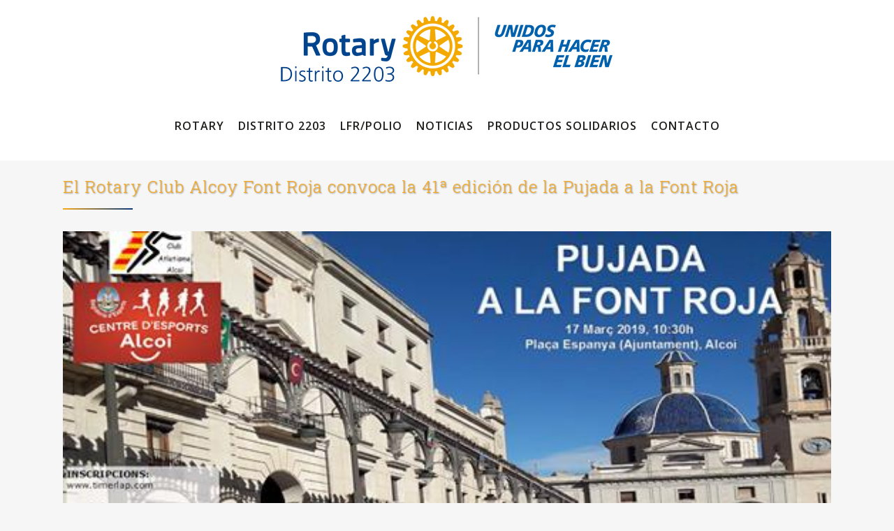

--- FILE ---
content_type: text/html; charset=utf-8
request_url: https://www.google.com/recaptcha/api2/anchor?ar=1&k=6LdnNlkcAAAAAGV-aKySNdfn01VFr_JU3BcGbAo0&co=aHR0cHM6Ly9yb3RhcnkyMjAzLm9yZzo0NDM.&hl=en&v=PoyoqOPhxBO7pBk68S4YbpHZ&size=invisible&anchor-ms=20000&execute-ms=30000&cb=qjuzui6xirar
body_size: 48644
content:
<!DOCTYPE HTML><html dir="ltr" lang="en"><head><meta http-equiv="Content-Type" content="text/html; charset=UTF-8">
<meta http-equiv="X-UA-Compatible" content="IE=edge">
<title>reCAPTCHA</title>
<style type="text/css">
/* cyrillic-ext */
@font-face {
  font-family: 'Roboto';
  font-style: normal;
  font-weight: 400;
  font-stretch: 100%;
  src: url(//fonts.gstatic.com/s/roboto/v48/KFO7CnqEu92Fr1ME7kSn66aGLdTylUAMa3GUBHMdazTgWw.woff2) format('woff2');
  unicode-range: U+0460-052F, U+1C80-1C8A, U+20B4, U+2DE0-2DFF, U+A640-A69F, U+FE2E-FE2F;
}
/* cyrillic */
@font-face {
  font-family: 'Roboto';
  font-style: normal;
  font-weight: 400;
  font-stretch: 100%;
  src: url(//fonts.gstatic.com/s/roboto/v48/KFO7CnqEu92Fr1ME7kSn66aGLdTylUAMa3iUBHMdazTgWw.woff2) format('woff2');
  unicode-range: U+0301, U+0400-045F, U+0490-0491, U+04B0-04B1, U+2116;
}
/* greek-ext */
@font-face {
  font-family: 'Roboto';
  font-style: normal;
  font-weight: 400;
  font-stretch: 100%;
  src: url(//fonts.gstatic.com/s/roboto/v48/KFO7CnqEu92Fr1ME7kSn66aGLdTylUAMa3CUBHMdazTgWw.woff2) format('woff2');
  unicode-range: U+1F00-1FFF;
}
/* greek */
@font-face {
  font-family: 'Roboto';
  font-style: normal;
  font-weight: 400;
  font-stretch: 100%;
  src: url(//fonts.gstatic.com/s/roboto/v48/KFO7CnqEu92Fr1ME7kSn66aGLdTylUAMa3-UBHMdazTgWw.woff2) format('woff2');
  unicode-range: U+0370-0377, U+037A-037F, U+0384-038A, U+038C, U+038E-03A1, U+03A3-03FF;
}
/* math */
@font-face {
  font-family: 'Roboto';
  font-style: normal;
  font-weight: 400;
  font-stretch: 100%;
  src: url(//fonts.gstatic.com/s/roboto/v48/KFO7CnqEu92Fr1ME7kSn66aGLdTylUAMawCUBHMdazTgWw.woff2) format('woff2');
  unicode-range: U+0302-0303, U+0305, U+0307-0308, U+0310, U+0312, U+0315, U+031A, U+0326-0327, U+032C, U+032F-0330, U+0332-0333, U+0338, U+033A, U+0346, U+034D, U+0391-03A1, U+03A3-03A9, U+03B1-03C9, U+03D1, U+03D5-03D6, U+03F0-03F1, U+03F4-03F5, U+2016-2017, U+2034-2038, U+203C, U+2040, U+2043, U+2047, U+2050, U+2057, U+205F, U+2070-2071, U+2074-208E, U+2090-209C, U+20D0-20DC, U+20E1, U+20E5-20EF, U+2100-2112, U+2114-2115, U+2117-2121, U+2123-214F, U+2190, U+2192, U+2194-21AE, U+21B0-21E5, U+21F1-21F2, U+21F4-2211, U+2213-2214, U+2216-22FF, U+2308-230B, U+2310, U+2319, U+231C-2321, U+2336-237A, U+237C, U+2395, U+239B-23B7, U+23D0, U+23DC-23E1, U+2474-2475, U+25AF, U+25B3, U+25B7, U+25BD, U+25C1, U+25CA, U+25CC, U+25FB, U+266D-266F, U+27C0-27FF, U+2900-2AFF, U+2B0E-2B11, U+2B30-2B4C, U+2BFE, U+3030, U+FF5B, U+FF5D, U+1D400-1D7FF, U+1EE00-1EEFF;
}
/* symbols */
@font-face {
  font-family: 'Roboto';
  font-style: normal;
  font-weight: 400;
  font-stretch: 100%;
  src: url(//fonts.gstatic.com/s/roboto/v48/KFO7CnqEu92Fr1ME7kSn66aGLdTylUAMaxKUBHMdazTgWw.woff2) format('woff2');
  unicode-range: U+0001-000C, U+000E-001F, U+007F-009F, U+20DD-20E0, U+20E2-20E4, U+2150-218F, U+2190, U+2192, U+2194-2199, U+21AF, U+21E6-21F0, U+21F3, U+2218-2219, U+2299, U+22C4-22C6, U+2300-243F, U+2440-244A, U+2460-24FF, U+25A0-27BF, U+2800-28FF, U+2921-2922, U+2981, U+29BF, U+29EB, U+2B00-2BFF, U+4DC0-4DFF, U+FFF9-FFFB, U+10140-1018E, U+10190-1019C, U+101A0, U+101D0-101FD, U+102E0-102FB, U+10E60-10E7E, U+1D2C0-1D2D3, U+1D2E0-1D37F, U+1F000-1F0FF, U+1F100-1F1AD, U+1F1E6-1F1FF, U+1F30D-1F30F, U+1F315, U+1F31C, U+1F31E, U+1F320-1F32C, U+1F336, U+1F378, U+1F37D, U+1F382, U+1F393-1F39F, U+1F3A7-1F3A8, U+1F3AC-1F3AF, U+1F3C2, U+1F3C4-1F3C6, U+1F3CA-1F3CE, U+1F3D4-1F3E0, U+1F3ED, U+1F3F1-1F3F3, U+1F3F5-1F3F7, U+1F408, U+1F415, U+1F41F, U+1F426, U+1F43F, U+1F441-1F442, U+1F444, U+1F446-1F449, U+1F44C-1F44E, U+1F453, U+1F46A, U+1F47D, U+1F4A3, U+1F4B0, U+1F4B3, U+1F4B9, U+1F4BB, U+1F4BF, U+1F4C8-1F4CB, U+1F4D6, U+1F4DA, U+1F4DF, U+1F4E3-1F4E6, U+1F4EA-1F4ED, U+1F4F7, U+1F4F9-1F4FB, U+1F4FD-1F4FE, U+1F503, U+1F507-1F50B, U+1F50D, U+1F512-1F513, U+1F53E-1F54A, U+1F54F-1F5FA, U+1F610, U+1F650-1F67F, U+1F687, U+1F68D, U+1F691, U+1F694, U+1F698, U+1F6AD, U+1F6B2, U+1F6B9-1F6BA, U+1F6BC, U+1F6C6-1F6CF, U+1F6D3-1F6D7, U+1F6E0-1F6EA, U+1F6F0-1F6F3, U+1F6F7-1F6FC, U+1F700-1F7FF, U+1F800-1F80B, U+1F810-1F847, U+1F850-1F859, U+1F860-1F887, U+1F890-1F8AD, U+1F8B0-1F8BB, U+1F8C0-1F8C1, U+1F900-1F90B, U+1F93B, U+1F946, U+1F984, U+1F996, U+1F9E9, U+1FA00-1FA6F, U+1FA70-1FA7C, U+1FA80-1FA89, U+1FA8F-1FAC6, U+1FACE-1FADC, U+1FADF-1FAE9, U+1FAF0-1FAF8, U+1FB00-1FBFF;
}
/* vietnamese */
@font-face {
  font-family: 'Roboto';
  font-style: normal;
  font-weight: 400;
  font-stretch: 100%;
  src: url(//fonts.gstatic.com/s/roboto/v48/KFO7CnqEu92Fr1ME7kSn66aGLdTylUAMa3OUBHMdazTgWw.woff2) format('woff2');
  unicode-range: U+0102-0103, U+0110-0111, U+0128-0129, U+0168-0169, U+01A0-01A1, U+01AF-01B0, U+0300-0301, U+0303-0304, U+0308-0309, U+0323, U+0329, U+1EA0-1EF9, U+20AB;
}
/* latin-ext */
@font-face {
  font-family: 'Roboto';
  font-style: normal;
  font-weight: 400;
  font-stretch: 100%;
  src: url(//fonts.gstatic.com/s/roboto/v48/KFO7CnqEu92Fr1ME7kSn66aGLdTylUAMa3KUBHMdazTgWw.woff2) format('woff2');
  unicode-range: U+0100-02BA, U+02BD-02C5, U+02C7-02CC, U+02CE-02D7, U+02DD-02FF, U+0304, U+0308, U+0329, U+1D00-1DBF, U+1E00-1E9F, U+1EF2-1EFF, U+2020, U+20A0-20AB, U+20AD-20C0, U+2113, U+2C60-2C7F, U+A720-A7FF;
}
/* latin */
@font-face {
  font-family: 'Roboto';
  font-style: normal;
  font-weight: 400;
  font-stretch: 100%;
  src: url(//fonts.gstatic.com/s/roboto/v48/KFO7CnqEu92Fr1ME7kSn66aGLdTylUAMa3yUBHMdazQ.woff2) format('woff2');
  unicode-range: U+0000-00FF, U+0131, U+0152-0153, U+02BB-02BC, U+02C6, U+02DA, U+02DC, U+0304, U+0308, U+0329, U+2000-206F, U+20AC, U+2122, U+2191, U+2193, U+2212, U+2215, U+FEFF, U+FFFD;
}
/* cyrillic-ext */
@font-face {
  font-family: 'Roboto';
  font-style: normal;
  font-weight: 500;
  font-stretch: 100%;
  src: url(//fonts.gstatic.com/s/roboto/v48/KFO7CnqEu92Fr1ME7kSn66aGLdTylUAMa3GUBHMdazTgWw.woff2) format('woff2');
  unicode-range: U+0460-052F, U+1C80-1C8A, U+20B4, U+2DE0-2DFF, U+A640-A69F, U+FE2E-FE2F;
}
/* cyrillic */
@font-face {
  font-family: 'Roboto';
  font-style: normal;
  font-weight: 500;
  font-stretch: 100%;
  src: url(//fonts.gstatic.com/s/roboto/v48/KFO7CnqEu92Fr1ME7kSn66aGLdTylUAMa3iUBHMdazTgWw.woff2) format('woff2');
  unicode-range: U+0301, U+0400-045F, U+0490-0491, U+04B0-04B1, U+2116;
}
/* greek-ext */
@font-face {
  font-family: 'Roboto';
  font-style: normal;
  font-weight: 500;
  font-stretch: 100%;
  src: url(//fonts.gstatic.com/s/roboto/v48/KFO7CnqEu92Fr1ME7kSn66aGLdTylUAMa3CUBHMdazTgWw.woff2) format('woff2');
  unicode-range: U+1F00-1FFF;
}
/* greek */
@font-face {
  font-family: 'Roboto';
  font-style: normal;
  font-weight: 500;
  font-stretch: 100%;
  src: url(//fonts.gstatic.com/s/roboto/v48/KFO7CnqEu92Fr1ME7kSn66aGLdTylUAMa3-UBHMdazTgWw.woff2) format('woff2');
  unicode-range: U+0370-0377, U+037A-037F, U+0384-038A, U+038C, U+038E-03A1, U+03A3-03FF;
}
/* math */
@font-face {
  font-family: 'Roboto';
  font-style: normal;
  font-weight: 500;
  font-stretch: 100%;
  src: url(//fonts.gstatic.com/s/roboto/v48/KFO7CnqEu92Fr1ME7kSn66aGLdTylUAMawCUBHMdazTgWw.woff2) format('woff2');
  unicode-range: U+0302-0303, U+0305, U+0307-0308, U+0310, U+0312, U+0315, U+031A, U+0326-0327, U+032C, U+032F-0330, U+0332-0333, U+0338, U+033A, U+0346, U+034D, U+0391-03A1, U+03A3-03A9, U+03B1-03C9, U+03D1, U+03D5-03D6, U+03F0-03F1, U+03F4-03F5, U+2016-2017, U+2034-2038, U+203C, U+2040, U+2043, U+2047, U+2050, U+2057, U+205F, U+2070-2071, U+2074-208E, U+2090-209C, U+20D0-20DC, U+20E1, U+20E5-20EF, U+2100-2112, U+2114-2115, U+2117-2121, U+2123-214F, U+2190, U+2192, U+2194-21AE, U+21B0-21E5, U+21F1-21F2, U+21F4-2211, U+2213-2214, U+2216-22FF, U+2308-230B, U+2310, U+2319, U+231C-2321, U+2336-237A, U+237C, U+2395, U+239B-23B7, U+23D0, U+23DC-23E1, U+2474-2475, U+25AF, U+25B3, U+25B7, U+25BD, U+25C1, U+25CA, U+25CC, U+25FB, U+266D-266F, U+27C0-27FF, U+2900-2AFF, U+2B0E-2B11, U+2B30-2B4C, U+2BFE, U+3030, U+FF5B, U+FF5D, U+1D400-1D7FF, U+1EE00-1EEFF;
}
/* symbols */
@font-face {
  font-family: 'Roboto';
  font-style: normal;
  font-weight: 500;
  font-stretch: 100%;
  src: url(//fonts.gstatic.com/s/roboto/v48/KFO7CnqEu92Fr1ME7kSn66aGLdTylUAMaxKUBHMdazTgWw.woff2) format('woff2');
  unicode-range: U+0001-000C, U+000E-001F, U+007F-009F, U+20DD-20E0, U+20E2-20E4, U+2150-218F, U+2190, U+2192, U+2194-2199, U+21AF, U+21E6-21F0, U+21F3, U+2218-2219, U+2299, U+22C4-22C6, U+2300-243F, U+2440-244A, U+2460-24FF, U+25A0-27BF, U+2800-28FF, U+2921-2922, U+2981, U+29BF, U+29EB, U+2B00-2BFF, U+4DC0-4DFF, U+FFF9-FFFB, U+10140-1018E, U+10190-1019C, U+101A0, U+101D0-101FD, U+102E0-102FB, U+10E60-10E7E, U+1D2C0-1D2D3, U+1D2E0-1D37F, U+1F000-1F0FF, U+1F100-1F1AD, U+1F1E6-1F1FF, U+1F30D-1F30F, U+1F315, U+1F31C, U+1F31E, U+1F320-1F32C, U+1F336, U+1F378, U+1F37D, U+1F382, U+1F393-1F39F, U+1F3A7-1F3A8, U+1F3AC-1F3AF, U+1F3C2, U+1F3C4-1F3C6, U+1F3CA-1F3CE, U+1F3D4-1F3E0, U+1F3ED, U+1F3F1-1F3F3, U+1F3F5-1F3F7, U+1F408, U+1F415, U+1F41F, U+1F426, U+1F43F, U+1F441-1F442, U+1F444, U+1F446-1F449, U+1F44C-1F44E, U+1F453, U+1F46A, U+1F47D, U+1F4A3, U+1F4B0, U+1F4B3, U+1F4B9, U+1F4BB, U+1F4BF, U+1F4C8-1F4CB, U+1F4D6, U+1F4DA, U+1F4DF, U+1F4E3-1F4E6, U+1F4EA-1F4ED, U+1F4F7, U+1F4F9-1F4FB, U+1F4FD-1F4FE, U+1F503, U+1F507-1F50B, U+1F50D, U+1F512-1F513, U+1F53E-1F54A, U+1F54F-1F5FA, U+1F610, U+1F650-1F67F, U+1F687, U+1F68D, U+1F691, U+1F694, U+1F698, U+1F6AD, U+1F6B2, U+1F6B9-1F6BA, U+1F6BC, U+1F6C6-1F6CF, U+1F6D3-1F6D7, U+1F6E0-1F6EA, U+1F6F0-1F6F3, U+1F6F7-1F6FC, U+1F700-1F7FF, U+1F800-1F80B, U+1F810-1F847, U+1F850-1F859, U+1F860-1F887, U+1F890-1F8AD, U+1F8B0-1F8BB, U+1F8C0-1F8C1, U+1F900-1F90B, U+1F93B, U+1F946, U+1F984, U+1F996, U+1F9E9, U+1FA00-1FA6F, U+1FA70-1FA7C, U+1FA80-1FA89, U+1FA8F-1FAC6, U+1FACE-1FADC, U+1FADF-1FAE9, U+1FAF0-1FAF8, U+1FB00-1FBFF;
}
/* vietnamese */
@font-face {
  font-family: 'Roboto';
  font-style: normal;
  font-weight: 500;
  font-stretch: 100%;
  src: url(//fonts.gstatic.com/s/roboto/v48/KFO7CnqEu92Fr1ME7kSn66aGLdTylUAMa3OUBHMdazTgWw.woff2) format('woff2');
  unicode-range: U+0102-0103, U+0110-0111, U+0128-0129, U+0168-0169, U+01A0-01A1, U+01AF-01B0, U+0300-0301, U+0303-0304, U+0308-0309, U+0323, U+0329, U+1EA0-1EF9, U+20AB;
}
/* latin-ext */
@font-face {
  font-family: 'Roboto';
  font-style: normal;
  font-weight: 500;
  font-stretch: 100%;
  src: url(//fonts.gstatic.com/s/roboto/v48/KFO7CnqEu92Fr1ME7kSn66aGLdTylUAMa3KUBHMdazTgWw.woff2) format('woff2');
  unicode-range: U+0100-02BA, U+02BD-02C5, U+02C7-02CC, U+02CE-02D7, U+02DD-02FF, U+0304, U+0308, U+0329, U+1D00-1DBF, U+1E00-1E9F, U+1EF2-1EFF, U+2020, U+20A0-20AB, U+20AD-20C0, U+2113, U+2C60-2C7F, U+A720-A7FF;
}
/* latin */
@font-face {
  font-family: 'Roboto';
  font-style: normal;
  font-weight: 500;
  font-stretch: 100%;
  src: url(//fonts.gstatic.com/s/roboto/v48/KFO7CnqEu92Fr1ME7kSn66aGLdTylUAMa3yUBHMdazQ.woff2) format('woff2');
  unicode-range: U+0000-00FF, U+0131, U+0152-0153, U+02BB-02BC, U+02C6, U+02DA, U+02DC, U+0304, U+0308, U+0329, U+2000-206F, U+20AC, U+2122, U+2191, U+2193, U+2212, U+2215, U+FEFF, U+FFFD;
}
/* cyrillic-ext */
@font-face {
  font-family: 'Roboto';
  font-style: normal;
  font-weight: 900;
  font-stretch: 100%;
  src: url(//fonts.gstatic.com/s/roboto/v48/KFO7CnqEu92Fr1ME7kSn66aGLdTylUAMa3GUBHMdazTgWw.woff2) format('woff2');
  unicode-range: U+0460-052F, U+1C80-1C8A, U+20B4, U+2DE0-2DFF, U+A640-A69F, U+FE2E-FE2F;
}
/* cyrillic */
@font-face {
  font-family: 'Roboto';
  font-style: normal;
  font-weight: 900;
  font-stretch: 100%;
  src: url(//fonts.gstatic.com/s/roboto/v48/KFO7CnqEu92Fr1ME7kSn66aGLdTylUAMa3iUBHMdazTgWw.woff2) format('woff2');
  unicode-range: U+0301, U+0400-045F, U+0490-0491, U+04B0-04B1, U+2116;
}
/* greek-ext */
@font-face {
  font-family: 'Roboto';
  font-style: normal;
  font-weight: 900;
  font-stretch: 100%;
  src: url(//fonts.gstatic.com/s/roboto/v48/KFO7CnqEu92Fr1ME7kSn66aGLdTylUAMa3CUBHMdazTgWw.woff2) format('woff2');
  unicode-range: U+1F00-1FFF;
}
/* greek */
@font-face {
  font-family: 'Roboto';
  font-style: normal;
  font-weight: 900;
  font-stretch: 100%;
  src: url(//fonts.gstatic.com/s/roboto/v48/KFO7CnqEu92Fr1ME7kSn66aGLdTylUAMa3-UBHMdazTgWw.woff2) format('woff2');
  unicode-range: U+0370-0377, U+037A-037F, U+0384-038A, U+038C, U+038E-03A1, U+03A3-03FF;
}
/* math */
@font-face {
  font-family: 'Roboto';
  font-style: normal;
  font-weight: 900;
  font-stretch: 100%;
  src: url(//fonts.gstatic.com/s/roboto/v48/KFO7CnqEu92Fr1ME7kSn66aGLdTylUAMawCUBHMdazTgWw.woff2) format('woff2');
  unicode-range: U+0302-0303, U+0305, U+0307-0308, U+0310, U+0312, U+0315, U+031A, U+0326-0327, U+032C, U+032F-0330, U+0332-0333, U+0338, U+033A, U+0346, U+034D, U+0391-03A1, U+03A3-03A9, U+03B1-03C9, U+03D1, U+03D5-03D6, U+03F0-03F1, U+03F4-03F5, U+2016-2017, U+2034-2038, U+203C, U+2040, U+2043, U+2047, U+2050, U+2057, U+205F, U+2070-2071, U+2074-208E, U+2090-209C, U+20D0-20DC, U+20E1, U+20E5-20EF, U+2100-2112, U+2114-2115, U+2117-2121, U+2123-214F, U+2190, U+2192, U+2194-21AE, U+21B0-21E5, U+21F1-21F2, U+21F4-2211, U+2213-2214, U+2216-22FF, U+2308-230B, U+2310, U+2319, U+231C-2321, U+2336-237A, U+237C, U+2395, U+239B-23B7, U+23D0, U+23DC-23E1, U+2474-2475, U+25AF, U+25B3, U+25B7, U+25BD, U+25C1, U+25CA, U+25CC, U+25FB, U+266D-266F, U+27C0-27FF, U+2900-2AFF, U+2B0E-2B11, U+2B30-2B4C, U+2BFE, U+3030, U+FF5B, U+FF5D, U+1D400-1D7FF, U+1EE00-1EEFF;
}
/* symbols */
@font-face {
  font-family: 'Roboto';
  font-style: normal;
  font-weight: 900;
  font-stretch: 100%;
  src: url(//fonts.gstatic.com/s/roboto/v48/KFO7CnqEu92Fr1ME7kSn66aGLdTylUAMaxKUBHMdazTgWw.woff2) format('woff2');
  unicode-range: U+0001-000C, U+000E-001F, U+007F-009F, U+20DD-20E0, U+20E2-20E4, U+2150-218F, U+2190, U+2192, U+2194-2199, U+21AF, U+21E6-21F0, U+21F3, U+2218-2219, U+2299, U+22C4-22C6, U+2300-243F, U+2440-244A, U+2460-24FF, U+25A0-27BF, U+2800-28FF, U+2921-2922, U+2981, U+29BF, U+29EB, U+2B00-2BFF, U+4DC0-4DFF, U+FFF9-FFFB, U+10140-1018E, U+10190-1019C, U+101A0, U+101D0-101FD, U+102E0-102FB, U+10E60-10E7E, U+1D2C0-1D2D3, U+1D2E0-1D37F, U+1F000-1F0FF, U+1F100-1F1AD, U+1F1E6-1F1FF, U+1F30D-1F30F, U+1F315, U+1F31C, U+1F31E, U+1F320-1F32C, U+1F336, U+1F378, U+1F37D, U+1F382, U+1F393-1F39F, U+1F3A7-1F3A8, U+1F3AC-1F3AF, U+1F3C2, U+1F3C4-1F3C6, U+1F3CA-1F3CE, U+1F3D4-1F3E0, U+1F3ED, U+1F3F1-1F3F3, U+1F3F5-1F3F7, U+1F408, U+1F415, U+1F41F, U+1F426, U+1F43F, U+1F441-1F442, U+1F444, U+1F446-1F449, U+1F44C-1F44E, U+1F453, U+1F46A, U+1F47D, U+1F4A3, U+1F4B0, U+1F4B3, U+1F4B9, U+1F4BB, U+1F4BF, U+1F4C8-1F4CB, U+1F4D6, U+1F4DA, U+1F4DF, U+1F4E3-1F4E6, U+1F4EA-1F4ED, U+1F4F7, U+1F4F9-1F4FB, U+1F4FD-1F4FE, U+1F503, U+1F507-1F50B, U+1F50D, U+1F512-1F513, U+1F53E-1F54A, U+1F54F-1F5FA, U+1F610, U+1F650-1F67F, U+1F687, U+1F68D, U+1F691, U+1F694, U+1F698, U+1F6AD, U+1F6B2, U+1F6B9-1F6BA, U+1F6BC, U+1F6C6-1F6CF, U+1F6D3-1F6D7, U+1F6E0-1F6EA, U+1F6F0-1F6F3, U+1F6F7-1F6FC, U+1F700-1F7FF, U+1F800-1F80B, U+1F810-1F847, U+1F850-1F859, U+1F860-1F887, U+1F890-1F8AD, U+1F8B0-1F8BB, U+1F8C0-1F8C1, U+1F900-1F90B, U+1F93B, U+1F946, U+1F984, U+1F996, U+1F9E9, U+1FA00-1FA6F, U+1FA70-1FA7C, U+1FA80-1FA89, U+1FA8F-1FAC6, U+1FACE-1FADC, U+1FADF-1FAE9, U+1FAF0-1FAF8, U+1FB00-1FBFF;
}
/* vietnamese */
@font-face {
  font-family: 'Roboto';
  font-style: normal;
  font-weight: 900;
  font-stretch: 100%;
  src: url(//fonts.gstatic.com/s/roboto/v48/KFO7CnqEu92Fr1ME7kSn66aGLdTylUAMa3OUBHMdazTgWw.woff2) format('woff2');
  unicode-range: U+0102-0103, U+0110-0111, U+0128-0129, U+0168-0169, U+01A0-01A1, U+01AF-01B0, U+0300-0301, U+0303-0304, U+0308-0309, U+0323, U+0329, U+1EA0-1EF9, U+20AB;
}
/* latin-ext */
@font-face {
  font-family: 'Roboto';
  font-style: normal;
  font-weight: 900;
  font-stretch: 100%;
  src: url(//fonts.gstatic.com/s/roboto/v48/KFO7CnqEu92Fr1ME7kSn66aGLdTylUAMa3KUBHMdazTgWw.woff2) format('woff2');
  unicode-range: U+0100-02BA, U+02BD-02C5, U+02C7-02CC, U+02CE-02D7, U+02DD-02FF, U+0304, U+0308, U+0329, U+1D00-1DBF, U+1E00-1E9F, U+1EF2-1EFF, U+2020, U+20A0-20AB, U+20AD-20C0, U+2113, U+2C60-2C7F, U+A720-A7FF;
}
/* latin */
@font-face {
  font-family: 'Roboto';
  font-style: normal;
  font-weight: 900;
  font-stretch: 100%;
  src: url(//fonts.gstatic.com/s/roboto/v48/KFO7CnqEu92Fr1ME7kSn66aGLdTylUAMa3yUBHMdazQ.woff2) format('woff2');
  unicode-range: U+0000-00FF, U+0131, U+0152-0153, U+02BB-02BC, U+02C6, U+02DA, U+02DC, U+0304, U+0308, U+0329, U+2000-206F, U+20AC, U+2122, U+2191, U+2193, U+2212, U+2215, U+FEFF, U+FFFD;
}

</style>
<link rel="stylesheet" type="text/css" href="https://www.gstatic.com/recaptcha/releases/PoyoqOPhxBO7pBk68S4YbpHZ/styles__ltr.css">
<script nonce="DRWDzyXOVfcO7uus1UgDoQ" type="text/javascript">window['__recaptcha_api'] = 'https://www.google.com/recaptcha/api2/';</script>
<script type="text/javascript" src="https://www.gstatic.com/recaptcha/releases/PoyoqOPhxBO7pBk68S4YbpHZ/recaptcha__en.js" nonce="DRWDzyXOVfcO7uus1UgDoQ">
      
    </script></head>
<body><div id="rc-anchor-alert" class="rc-anchor-alert"></div>
<input type="hidden" id="recaptcha-token" value="[base64]">
<script type="text/javascript" nonce="DRWDzyXOVfcO7uus1UgDoQ">
      recaptcha.anchor.Main.init("[\x22ainput\x22,[\x22bgdata\x22,\x22\x22,\[base64]/[base64]/[base64]/[base64]/cjw8ejpyPj4+eil9Y2F0Y2gobCl7dGhyb3cgbDt9fSxIPWZ1bmN0aW9uKHcsdCx6KXtpZih3PT0xOTR8fHc9PTIwOCl0LnZbd10/dC52W3ddLmNvbmNhdCh6KTp0LnZbd109b2Yoeix0KTtlbHNle2lmKHQuYkImJnchPTMxNylyZXR1cm47dz09NjZ8fHc9PTEyMnx8dz09NDcwfHx3PT00NHx8dz09NDE2fHx3PT0zOTd8fHc9PTQyMXx8dz09Njh8fHc9PTcwfHx3PT0xODQ/[base64]/[base64]/[base64]/bmV3IGRbVl0oSlswXSk6cD09Mj9uZXcgZFtWXShKWzBdLEpbMV0pOnA9PTM/bmV3IGRbVl0oSlswXSxKWzFdLEpbMl0pOnA9PTQ/[base64]/[base64]/[base64]/[base64]\x22,\[base64]\x22,\x22TcOww7XCicO7FsOdwrnCj3k2G8OHEVTChHgYw6bDqzXCpXk9fMOmw4UCw7zCoFNtOjXDlsKmw7IxEMKSw4HDlcOdWMOcwroYcRvCiVbDiSVWw5TCon5wQcKNP1TDqQ9iw4BlesKxLcK0OcKqcloMwogcwpN/[base64]/CqsKEC8KMwp3DlMO1w4YYw77DlsO2wqpBNioxworDjMOnTVLDj8O8TcOPwr80UMOVQ1NZQRzDm8K7WsK0wqfCkMOqcG/CgQXDv2nCpwdyX8OAM8O7wozDj8OXwoVewqpkTHhuEMOuwo0RGMOhSwPCv8K+bkLDrScHVGlkNVzCncKOwpQvACbCicKCWlTDjg/Ck8Kkw4N1EsO7wq7Ck8K8RMONFWLDo8KMwpMpwoPCicKdw5/[base64]/D3HCocKvw4o4w5xew6UkIMKkw4JXw4N/NynDux7CvcKvw6Utw6U4w53Cj8KeH8KbXzTDgsOCFsONGXrCmsKXNBDDtl50fRPDggHDu1kMQcOFGcKywonDssK0QcKewro7w40AUmEiwoshw5DCtMOBYsKLw5kCwrY9HMKNwqXCjcONwp0SHcKuw7Rmwp3Ch1LCtsO5w4nCm8K/w4hoHsKcV8KfwrjDrBXCucKawrEwCDEQfXHCp8K9QmQDMMKIUVPCi8OhwrbDjwcFw7HDq0bCmlbCsAdFEsKewrfCvlZNwpXCgwlowoLCsm7CvsKULEYBwprCqcKzw5PDgFbCicObBsOeSRAXHjJOVcOowqjDnl1SSzPDqsOewrvDhsK+a8K7w6xAYw/[base64]/XBbDkMOewpTDk8Ovw4XCgsOYU8OyNsK4fcOJZMO8woQEMcK8cjUuwoHDtVzDjcK9WcO/w6c+V8OVeMK5w5Rcw5ljwq7Cq8KucHvDiDnClzEmwonCrX/CrMOhW8Otwp0qRsOmLRNhw708XMKaDxYgb39AwpvDqMKow4zDnH42RcK+woJgFGLDnzU/f8OpUcKlwp9awotCwqtdwrPCqsKKPMOBZ8KJwrjDk2/DrlYRwpHCgMKMJcOsRsOFZcOhEMOgdMK0fMO2CANlfcOGCAtxJF5gwpJlMsOUw5TCj8OUwqrCqHzDsgrDnMOGY8KjZVNEwociJSEoAsKmw74yK8OUw6HChcOUBnEZd8K7wpvCkxV5wq/CjwfCtTU7wrMwIDoGw7XDg10QVUrCix5Vw7PCtSjChVA2w7FXUMOaw6vDgzfDtcK8w7IQwrzChkBiwo9KRcO8csK/Z8KuRl/[base64]/Crhoxw73CmcK9OsKULx3DtXAqwpjDscK8w67Ds8KFw6UmIsOKw4QXEMKOEkQcwoPCsjI2ZQUQKADCm3rDgjs3dR/[base64]/Cg8OvORNlA8OHw7B5wp7ChsOSwrobwoNSw4gHR8OpwpjDlcKAO2vCpsORwp8Nw5XDvz4Ow5zDgcKaCX4FczjCgh9xTMO1W0bDvMKmwp/[base64]/Gj/DrGnDjcKhCk42w5LCt8K3w4vCocOowpPCoV8XwpXCvTfCgMOlOlR1bSYUwozCucO2w6bCq8KHw5MbdhlbdUgLwoHCv07Dt0jCiMOuw4rDvsKJa3jDu3fCqcKXw4zDi8Khw4I9DzLCoCw5Ij/CicONEEbCt3bCgcOMw63CrUk/bj1mw7nDpHzClgwUKFZ4w7jDsxd7ZCVkE8Odd8OMHyfDpsKHR8K4w44nf2FhwrTCv8KFLsKAAhwlMcOjw4zDijrCk1oHwrjDs8KSwqnCpsOrw67CnsKMwo8AwoLCscK1I8KOwonCnE1Qwow9T1rCjcKQw6/Du8OdAMOHbFHDosOiCxrDuGHCvsKdw7wtLsKQw5nCgXHCmsKFNBxcFcKnW8O2wqnDkMKFwpA+wo/DklM0w4LDhMKPw5NYO8ObS8K/TmvCiMORJsKqwq8YEWspXcKhw7FBw7heW8KZMsKEw4PCgS3Ci8KSDMOeRkvDssOsScKOLcOew6F7wr3CrcOkeTgnR8OERAMpwpJnw6x/AjInY8O8EBtqAMOQPx7DsVjCtcKFw4xsw5vCgMKNw7vCrsKcImENwpVHc8KxAzzDn8OawoFwZ1hDwqvCuXnDgCoRa8Oiwo9VwoVraMKiZMOcworDgG8dJyVcfXDDmBrChFTChMOPwq/DncKVB8KfG08Owq7DiSJsNsOhw6jDjGJ3MFnCkCF3wq9eA8KwPB7DtMOaJsKPYRp6TwdFYcOABnDCtsOQw4t8GXYlw4XDu29gwrjCrsOxYiEIQTJKw4FOwovCisOPw6fDkhDCscOgOcO6wovCuQjDv1vDsgtufsOVdzLDgcKVbsOHwqtowp7CnB/Ct8KIwpxAw5hzwqTCj05RZ8KfRV8Kwrdew5k5wrvClCEuKcKzw4pQwpXDv8OTw4fCmwsAF2jCmMKow5w7w6vCjHJCHMO/X8Kww71ewq0dTwLCusOvwqDDumNNwoDCoh88w7vDsxAVwrbDsRpkwoNCaSvDtxXCmMKHwojCucKSwqh1w4jCg8Kfd3nDucKXWMKSwrhQw6gnw6PCuzsEw6M3wpbDonNKw5DDlMKqwr9VfTPCqFMPw4/[base64]/Co2vDisK9ZMO6IcOGwqsAW8OibAsqb00fXgnDtSrClsOzZcKNw7rDrMK+fwnDvcKrHiHCrcKLLw99J8KIZsKiwrrDs3PCncKowqPDtsK9wqbDrT0cD1MNw5ILcjLCjsK+w5AJwpQ/[base64]/LsKTw69IwqoGwq7CuxMJw5/DhnJxw67CjWp7wrTDlGpELyVDZMKww48lHcKMe8K3YsOBD8OcYnM1wqxGEB/DqcO8wqDDt0zCnH46w7JXH8ODAMKtw7fCq09pAMKPw77Cn2Jkw6XCpcK1wqFqw4zDlsKZFA/CvMOza0U6w7rCicKRw7kvwrULwo7DgBhGw5jCglJ7w6zCtsOuA8KHwpwNd8K+wrlyw5Udw7vDisOQw6doOMOlw63CksKHw7puwqDChcOfw4HDm1XCqiQrOyPDn1pqSDZ6D8KeeMOew5hMwpNgw7bDkBBAw4k/[base64]/CmcODNAPCqsO4wqZ8AsOFw7gvwpwFNTIDdcKTN0bCp8Ojw756w6/CoMKEw7A5DD7DsWjCkTtUw7MawoQ+NF4tw5RQeivDvj4Xw4LDoMKAT1J8w5Fkwo0Cw4rDsBLCqBTCicOaw5HDt8K8NyEca8O1wpHDrinDnQwhPcOOP8OUw4gEKsOOwrXCvMKqwrDDnsO/MD4DYjfDhQLCusOFwq3ClDszw47Cl8OYEnbCjsK3fsO3IMObwpPDuSzCkA0ycnrCikEZwrnCsAdNXsKkO8KIa0jDj27Cr0csTcOfMMKmwp3CuEgKw5TDocO+w7YsBFjDvz1mOyfCiycQwojDlkDCrFzClBJSwrcKwq/[base64]/CuG3DgcK6TnTCn1DDpHx7DsKqw5Yvw7zCn8KPExVkB3QnEsOlwpTDlMKRwofDgnhJw5NDaXvCu8OmL0TCmsO0wocYc8OjwrTCkkMmZ8KkRVPDkCXDhsKoSAkRw7E7Z0PDjC4ywpbClxjCi2pbw75RwqvDpkMSVMOUTcKMw5Ivwpg9wqUJwrDDs8KgwqbDjz7DsMO/bi/DtsKcBcOzNX7CqxJywp0YJsOZw7nCpsOGw5lewq5wwrs8WDfDgFzCgQslw4PDrcOWd8OGOldtwrIowp7Ds8Opw7TChcKgw6rDg8K+wppXw7c8AXcmwr82b8Okw4nDrix8MxwVVMOFwqrDjMO8PV/[base64]/[base64]/w5bCkVHCgk9ew7HClThlwrnDtG1BwpjClUDDp1fDpcKcGMOWOcK8TcKZw6YuwrzDqWzCtsK3w5gJw5oiEDEOwpF9AXVbw4gTwrxnw7Q7wo3CpcOFb8KGwobDu8K1KcO6B3tsMcKmDxXDkUTDmCLDk8KDLsK2CsOcwpxMw7PCqh/DvcKtwpXDscK6V09PwrMYwpvDncOlw514IjUsZcOULRfCvcK+OlrDnMKXF8KOW33CgCgXT8OIw5bDhSHCoMO2d21BwqAiwqVDwoguOgYXw7BpwpnDjHN/W8OJRMKMw5hOKGNkJBPCu0B6wpbDkD7DiMKHTRrDn8OuCsK6w4rDtsOgBMOyKsOMHyPCv8OjKTVyw5QiVMKlPMO3wqTChjUIFVXDqBU5w6EvwpNDShcxP8KwKcKbw4Aow6cvw5t4V8KTw7JNw7luTMK7NMKbwrILw7TCoMOiE1JMFxvCn8OXw77Dj8Opw4/DkMOBwrhneH/DpMO8XcO7w6/CqQxmXcKhw69sCXnCkMOWw73DnDjDlcK0LiHDm13DsmJ6XcOIJD/DssOFw5NTwqTDlXILDHInFMO/wpsjYcKiw6hDRV3CosKPQ0jDi8Ofw7FXw5PDusKkw5tcIwoqw7DCoBtVw4Usewo6w57DksKRw4bCr8KDwp8wwpDCtDARwrDCs8KWCMO3w5IxcMKBIgfConLCk8Opw67CrlpkfcO5w7clFm1nRj7ChMOMTzDDg8KhwpgJw4crfF/DtjQhw6TDucKKw6DCnsKNw4d/B14CNR4WIjbDpcOtWRsjw6HDgSjDmngAwpVNwpp+wojDlsOIwogRw4TCosK7wpDDgBHDtD3DqhVQwqhgY1zCuMOXw6jCt8Kew4bCoMKlc8KjesOvw6nCv2DCusKpwoJmwojCrVV9w73DssKbNxgQw7/ChjzCrVvCusO2wqHCvWYswqBLwojCpMOWOMKkSMOUeCNCJSxEfcKbwpUtw6cEYRMvTsOXHl4PJ0PDkhV/W8OKdAxkJMKENG/Cg3XDmXU7w4A7w7fChsOjw7QZwp/DhhUvBR9NwrrCv8O/w4zCpxnDiCTDsMOTwqlew6zCmSNLw6LCgDHDssKow7LDq1sewrg7w71fw4jDlF/DqEbDnFjDpsKnKwrDtcKDwojDtmMFwrkCB8KRwrZ/IMKWWsO9w6/CuMOJLQnDgsOOw59Qw5Ixw5/DiAZYZD3DkcOxw6zChDlSUsORw5bDi8OGfRfCp8O5w7tYecOaw6IkMcKcw7wyA8KTWSvCuMKtL8KdalHDkT9nwqMjUHnCgsOYwoTDjcO2wrHDl8OASHcawoXDv8K5wqU1YmfDgMKySHXDq8OgF1DDh8OUw7YgQsOlMsKowpsnGnnCl8KSw77CpAjClsKcw5/Co3DDsMOMw4AEe2JEG34mwqPDtcODQxDDlw5ZdsOXw655w4M3w5FnK1HDhsOvJVbClsKPE8OzwrXDgw1xwrzCu2V6w6V0wr/DmFTCncOyw5QHEcKIwpHCrsOPw5jCjcOiwqZDP0bDjipHKMOVwrrChsO7w7XDkMKbwqvCgsKbNMKZZE/[base64]/Ds3VTw5TDuyfDrsKRwpzCg8K/V8KPMBx2w63CmmQLwqQLwq0VaGxdWkXDosOTwqZ0T251w6LCnyjDlRjDrSw8dGFdNBItwqJqwo3ClsO5woXCjcKbXsO+w5QTwqVcwo9EwrbCkcOfwqjDuMOiFcKxJnhmUWMJV8Oww5xSwqEjwoM5wqfDlzw8QHFVcMKNW8KqUGHChcOYeXhSwqTCl8OywoHDgETDsG/[base64]/wpJBw7/Dm8KBcsKGR8KHBADDi8KUw551CkbCjsKTNVvDmhXDnUfCjGsCUTTCtgvDgllYJVJuF8OMc8Kaw492IU7CpgtaEsKKTDYewoc1w6jDksKIE8Klw7bCgsOaw7o4w4xZJsKAD0rDtsOebcOqw4fChTXCpcO6w6w4BMKsDG/Cn8KyfXpmTsO0w4bCgV/DsMO8FB0Aw4bDgzXCvsO8wojCuMOtYzHClMKrwoTChyjCo34awrnDgcK1wp1hw4syw6nDvcK7wobDrwTDksKTwrHCjEJ3wpc6w7QJw7HCqcKkYsK1wowxPsOtecKMfinCjMKqwoYFw5TCoR3CpGw0XxHCnis2wpTDiR8VYirCpwLCksOhZsKxwro6YhLDmcKKKEYEw6/Ch8OWwobCtMO+XMOOwpkGFB3CtMOPRGAlwqXDnxnDlsKmw4zCuj/Dq1HCvsOybwltaMKyw6Q5VW/DhcKGw618IG7DrcOvaMKVKDgeKMKwfBAxNcKzS8KLZFY2V8ONw7nDnMKXScKtdw9YwqXDhTJTw7jDky3DhMK+woA3C3/ClsKtT8KZE8OKccKJXyRJw4gGw6DCnR/DrMOlOE3CrMKpwq7DmMKBJcK9KUE9FMOEw6fDngd5YU8VwqHDiMKgPMOWEAF+Q8OcwpXDnsOOw7NKw4vCrcK3AizDuGBaezEBWcOTw6Rdwq/DpwvDlMKlIcOnUsORQ35Dwo5oXQJSA0wRwo12w6fCj8KveMKPw5PDjxzCqsOQDsKNw6ZZw5Bew4Y4LGpISj3Duw9AdMKnwrFxMW/[base64]/w6ZtJ8OGBcOQPsORc8KnwpM1w7wXUsOew7ouw5zDu0JJfcOIB8OERMKgKk3Ds8K6bC/DqMKZw5/DsAfCgW9yAMO3wozCmX85ahsswq7CrcOVw50Ew6lHw67CvBgGw7nDtcOawpAIFFvDgMKDI21XTmbDi8OHwpYaw7UsSsKob2nDn1R8QsKNw4TDvXF/IG8Cw4bCrjNJw5BwwonCn2bDuX5rP8KzZVvCg8KYwooweQHCpjnCsgNrwr/Dv8OISsOIw4Zaw4zCr8KAIl4jMcO2w67ClcKHYcOkWDvDi2lrcsKOw63CuxBjw5wHwpcBW03DosKJRkrCv218aMKOw6AYZBfCrXXDgsOkw5HDlCjDrcK0w4Bzw7/DnhBsW3kXM3xWw7EFw7DCvEfCnSvDnW5cwqhkO2IRMz3Dm8OrPcKow6EQLAFVfTXDuMKuWx5cBGcUTsOvTsKgdCQjcSzCqMOWa8KGMk9zQzlNeA45wq7DmHVfUMKpwqLCqnTCmTZ5wpw0wr05QWsCw6vDn37CvW/Cg8K7w59FwpcdXsOvwqoywr/CncOwIRPDkMKsVMKjbcOiw53Di8OpwpDCpCnDqG4AMUTDkhIhGTrCm8Ocwo9vwrDDmcKJw43DiS48w6tNKkTCvDoJwrPCvCbDgEBnw6XDu2LDnAvCrsOlw7ojIcO7LsKHw7bDlsKVVURYw5LCtcOceBMcLcKANiDDlGdXw7nDp3VMecOIwqFJMj/Dg2daw7LDl8OFw4sawpJKw6rDm8ObwrsOL27CrgBKwpRxw7jCiMOebcOzw4jDksKtLjBVwp8gHsO4WDfDsk9ufXnDrcK9EGnDoMK+wrjDpCpEwrHDusKZw6MrwpHCt8OIw7/[base64]/Dr8KQUsODcBTDq8ObGsKaTsOxOgPCn8O6wqfDkVtJIcOcDcKvw5jCgGDDnsO3wpzDk8KqbMKlwpfCoMOCw6PDox1WHsKsL8O9DgAzf8OiQRfDqjzDisKMUcKXQsK7wrPChMK+PgTCq8KnwrzCsx9Zw7/CnU4uUsO0QCVNwrnDowvDo8KCwqHCvMOow4YCKcOjwp/CusKqGcOMwrohw4HDpMKNwoLCkMKXNwoLwptva3/[base64]/wrkGFcKkasKiw4BEe8KgIhQ3BsOmO8KQw4DCj8O/w4EwRMK7CjLCgMOUCxjCkMK+woXDqE3CssOwM3gFCMOiw5rDqG02w6/[base64]/CnDMPez1Vw45fTAXDqX3CrTBkwrDDmx92XsOtw7bDqcObwqRpw6PCq0dzEsKvdcOAwrtWw7/CocO/worDosOlw7nCscK2MVjClBJQWcK1I0BkQ8OYAcKKwoXDqcO8TVfCtXHDrRnCmR1swrZIw5U/FcOswrfDsF40Y1pGw7w2JjpAwo3CgEJow7c/w6Z2wqJ/[base64]/Cp2chwrtBGkoSw6MKw6jCuxM6Oil6w55gWMOSCMObwqbDn8KQwqRYw4XCqFPDm8OYw45HJ8Oqwogpw5dCEA9nw6cDNsOyRh/DtsOlLcOuZMOyBcO1NsKhbirCi8OaOMOswqI1ERkFwpXCuGHCpSjCnsOCRGbDk1tywpFLPcOqwpgfw4tuW8KFCcK/[base64]/w6REwr0bw7DDqsOaTcKTEsKmwrjCh8OrwqhgYMOWMj3ClcKew77Cr8KMwqMwM3HCnnTCn8ONEgMuw6/Dh8KsETnCnnDDhTRtw6DDvsOrex5OFnJowqF5w63CsQEDwqpUbMOkwrIUw6lNw6HCmwRrw6ZAw7TCmUJHGcO+F8OfTTvDg2pECcO5wptbw4PDmRFQw4Nxw7wrS8K/w6JKworDjcKGwqIhWBTCu0/[base64]/[base64]/DnlrDusOhRcOQQcKyFMOpPUHCosOgwqrDrBE5w6DDj8Kowp3CoxhMwrfCgcKpwqETw7xpw53CoHckLRzDi8OYRsOaw4xOw5/DnBXCjVEFwqcuw6LCqnnDoA5QE8OEQX7Cj8K+LA/DpywhJ8KZwr3Ds8K5UcKKAHZGw4JvLMK4w6LCnMK3w7TCocK8QFoTwrbCmCdcIMK/w7fDhSgfFynDhsK/wqYyw6fDi0ByI8Oqwp7CnSfCsFVRwoPDn8Opw7vCvMOlw617QsO6dHw3TsOJZWhSOjFWw6fDknhEwoBIwqFJw6LDiCBBw4bCqyA9w4dCwoFyBTnDgcKew6h2w79rYiwEw41Pw43CrsKFDxpkAEzDtX7ChsOSwqDDr3xRw4wKw5bCsTzDpMKUwo/Ckn5Pwopmw40/[base64]/CjxXDs8O2w7w2w6PDscOUTwvDp8Olw74BN8KQwqfDi8OjNRs8a3TDkFArwpJLKcK3JcOgw7wLwooYw6rCg8OFCcOvw7ZBwqDCqMO1wrsIw4TCk17DlMOOBF5rwp/CnUwmG8KMZsOXwqfCucOhw6PDlG7CvMKZAms9w4PDm2HCp2PCq23DlsKjwocHwqHCt8OJwqF5SjZ9BMOeaG8kwo/CjSF5aT1RZ8O2VcOewpTDuWgRwqfDqQ5Cw4/DmcOrwqd3wrbCkEjCtmnDssKLYMKSN8Ozwqo5wppbwp3Cj8K9S1VqTxHCoMKuw75Cw7nCggNqw79VYMOcwqfCmsKQBsKkw7XDi8Olw44ew5pWNlBHwq0WJUvCqwLDgsOxNFHCkW7Dgx1fOcORwp7DpVg9wqTCvsKecHtfw7jDnsOAVsKtDwzDkh/CvDATwoVxUTHDhcOJw5QOcHLDgx/DmsOMbB/DpcK2FTBII8KNNQA7wr/DnMOyZWUPw6BITSQPw7gxACnChsKNwqIVMMOLw57ClMORDg7CiMOTw6XDswnDnMOGw4QxwoozflLCtMKTesOleDTCrsKZKGLCksOewpl3TkYLw6o6JXB5bcOBwpBQwpvDt8Oiw6NvFxfCgX4cwqQIw5JMw604w70bw6PCvMO3w4IiZcKJDzDDp8OqwrtEwobCnS/DmsOHwqQsG3sXw5bDvsK7w4JSFTFJw5XColvCvsOVWsOUw77Ci3cIwookw5g1wqPCr8KWw4UBYUjDoW/DjD/ChMOTUsK6wp1Nw4bDqcO+eVjCgTrDnmbCi1/DocOvRMOvKcOibVHCv8K6w6HCm8KKYMOxw5bCpsK6a8KDQcK2J8OpwphFdsOcD8Ovw5PCkMKZw6cNwolFw6Ugw50Fw6/[base64]/DhDfDgsO2w5LCgTfCocOFRMKSw5YHwobCgXEYIBEjEcOpKCYtEcOBIsKFSl/CnBvDnMOyITZmw5Uywqhnw6XDjcOUDicMHsOIwrLCgmrDuynCpMKSwpLCgBZWVyxxw6V3wo3CmWrDgk7CoyhgwqjCuWzDnk3DgyvDlsO6wokLw7peAULDgsKrwqo3w6UiHMKLwr3DocOmw6nDpnV/wpnCh8O9BcOiwqzCjMO/w7Jhwo3Cn8KYw4JBwq3Ck8KgwqBQw6bClzEgwrrCucOSw7N7w4FWw6wsMcK0fU/DgS3DtcKtw5xEwpTDh8KzDGbDpMKGwrPCnmdjN8KIw7JbwrDCtMKIdcKrBRHCginCrirCjHthPcKvfAbCtsK8wo1gwrAzQsK+wqzCixnDs8ORKmrCl1Y0DsK1UcKPPH/CmRLDr3bDnnIzZcKPwrTCsAxwHT9Iek5IZEdQw41VBATDsFLDlcKDwq7CuGIbMG/Cpzp/fWnCjcK4w6N8S8Knb1YswrthUH5Qw7/DtMO6wr/ClR9Vw5pWBjYFwohWw4zCnSBywqpPHcKJwoDCucOQw4oqw7dHAsOuwoTDmsO4EcORwoLDu3/DvijCo8O4wozCgzk1MBJgwp3DigPDhcKLFAfCjBpNw7TDmS3CoTM8w49XwpLDtsO9wpxIwq7CowvCuMOZwog8MScUwq0ICsKIw7bDg0/[base64]/N8KZw4lVc8KOPsKuQm0Zw5JEZAtHV8Omw6bDvg/CsRd8w7XDucKEPcKZw4HCmX/DusKXPMOVShhOF8OVWj5pwosNwpQdw5FKw4ozw7hgRMOiwrY5w6nDn8OKwo8Hwq3DvTEjcsK7UsOiJ8KSwprDhHQqUsKQc8OfayvCtQbDsXfDmAJMVQzDqjUpw4TCikbClElCVMKZw73CrMKYw5fCrUF9LMOeOg43w5Zcw5/DtQXClMKEw7s5woLDrMOnesKiDMKMQMOnTsOQwpxXYsOtNDQ1asKywrTCpsOfwrnDvMKWw53Ct8KDKk9Wf23Ci8KrSmVVcDQCdw9Ew5jCjMKDMCDClcO7bm/CvHUXwpU8w6zDtsKIw7lIWsOnwqEoARHCrcOkwpRHBTXDqUJfw4zCiMObw6/CsRbDvVvDgcOEwp8Gw7B4ezZ3wrfCmyfCj8OvwoZXw4jCvcOwd8OpwrBUwptOwqfCrXrDt8ONcljDicOXw6rDucO/R8Osw4FAwrIcRVk9PTlSMUbDo1RTwowMw6jDo8Oiw6vDvcOrMcOAwo8XLsKOUcKjw57CvFoKfTTCu3jDgG7DuMKTw7LDoMOPwrlzwpUNVjzDnF/CuFnCsDjDq8Onw7VOE8KQwqcwY8KRGsOGKMO6w7vClsKQw4Bhwqxmw77Dpwg0w6wLwpvDlmlQQsOqQ8OHw6LCjsOcRAFkwrLDqBAQWzUFFRfDncKNS8KMZCYWSsOJAMOcwrbDk8OEwpXDl8K5RjbCjcOaccO/w4TDv8ODfVvDlx0iw4rDpsKJRDbCvcOkwoHDhl3Cm8O9UMOYa8Ovc8K0w7zCg8OoBsOvwolyw64deMOmw457w6oefW01wqNZw5HCicO0wqctw5/[base64]/DhR5ZIMK1wofChRPConU7Xw7DrDQzw5LDrcOxIVk1w6MGwog6wpLDpcONw6slwp4xwqHDpsKNO8O8c8KQE8KWwpLCjcKHwroQW8OdGU5Ow5jCscKQTAZ2PWo/bHtAw77ClnlzBBsoZU7DuxDDuCPCu3ERwobDhR8Xw4bCqH7CtcKdw5gIcycFMMKeOVnDicK6wqoZRAjDuXAUwp/Cl8KBR8OYYRrDtA4TwqQlwogiKsOeJcORw4fCicOLwp90ECFdaGPDjxrCvTrDq8Oiw5ART8K8wqXDtnY7JF7Dv1/DpsK4w5TDkAk0w4fCs8ObOMOTDkQ5w6TCllBfwqBwV8OHworCsVHCoMKewoFkJ8Ocw43CgD3DhjbCmMKdJzVXwrgQO3JBR8KbwpESNgjCpcOhwqsVw4/[base64]/CuMONwoHDj8O7Y1Bcw7bCrztpIFHCmlvDjHIdw47Dl3HClS4MXH/CnGlUwoXDhsOww7bDhAgiw7bDm8OCw5jCtAk3GcK2wr0bwr1wbMKcDxbCgcONE8KFGHTClMKDwrcywq85MsKkw7fCrxxow6nCtcOQIgrCugYbw6dRw63DmMO1w5U1wojCtnQLw60Ww6w/SHzCosONBcKxOsOdE8KnZcK2LE1BayZ+bXTCgsOIw4vCvUV4wpVMwq/DvsOxXMK6woPCrRQVwrMlDCDDpQDCmyQfw4R5CATDoHEPwp0UwqFyFMKPflh8w7IsfMKyExkhw5RzwrbCoBMPwqNKw6RIwprDix1IUxZAAcO3ecKkNMKhX0oNQMK7wqPCi8Oiw74UEcKhGMK9w4bDq8KuBMOtw4/DjF1fXMKTfUxrVMKDwrIpRkjDu8O3woVwTDNWwqtJMsOUwohbOMKpwq/DmiA3QlgNw5Vswrg6LEQUcMOfeMKvBBHDisOPwo3DsxhUBcK1CF0Xw4rCnsKxMMO9f8KEwoMvwprCtBg+wog4anbDpVoGw70FNkjCl8OhQB5jfHPDkcO9QgvDnx7DiRwnRABVw7zDo2/DhjFYwpfDsEI+wrlZw6AtPsK1woFhVk7CusKwwrxiXDN3FMKqwrDDuEBWKWDDlE3CisO+wqItw7XDhDXDicOQWsOKwqjCv8Osw75fw6JBw7zDhsO0wppJwqc2w7bCq8OHDsObZ8KvVUoSLcK4w7rCtsOQF8KJw5fClG/DisKpUCbDtMOcERlcwrtzWsOZScOSL8O+acKNwqjDlRBFwqdJw58Jwqcfw4TCncKqwr/Cgl/DsFXDrHwAJ8OMMcOrwoFgwoHDgRLDp8K/W8OGw4kZcjMEwpctw6khMcK1woUWZxgawr/[base64]/DrMOcwr/[base64]/EnLCt8ORw43Du8OrUMOyOXTDjcKLVxBtwoBdXzXDiQnCsmsOHsOGOVjCqHLCmMKWwo/CusKqbiwTwoPDv8KKwq48w4wUw7XDgDjCuMK4w4pFw4Fvw6c3wpNoBcOoNXDDqcKhwonDqMOtZ8Oew5jDoDI/[base64]/[base64]/wrk7Q8Oaw7tMw4FIbMKqw4zClcOfw7how5fDhBcXKk/CqsO9w4lQU8Kvw5rDicKGw67ChDYywo16bjQhZFomw4UwwrlQw4xUFsK1H8O6w4DDolkXHcOUwpjDpsOpPAJyw7nCtA3Dpw/DokLCscKzXVVwO8OPE8O1w6dBw6XComXCisOgw6zCmcORw5NSRGpKVMOSWyPCisO+ITsvw7gbwrPCt8Oow7HCocKEwr7CkzYrwrTCnsOgwplQwoHCnzUtwprCu8Kjw5Jsw4g1VMKHQMOQw4HDvh1jbWokwojDjMK+wrHCin/DggjDtwrCvlbClTbDpgofwqRJBTTCicKAw5HCusKnwrtkExHCqMKFw5/Dl2x9AsKKw63CkT5mwr1WG3AuwoA4CHbDimERw5UPCnRTwo3CvXgbwrViMcKVKBzDhWXDgsKOw53DrcObfsKCwpUkw6DCrsKVwrVzdcOzwrvCnsKJMMKYQDDDi8OjAAfCg2hiAMKMwpzCq8ONSsKPScKfwpHCgHHDmBXDsinDuQHCmcOAPTUXwpdaw6/Do8Kee3DDvGTCmCU0w6/Cu8KQMMKSw4MUw6F7wpPCpMORW8OMOUzCnsK0w4HDnh3ChTPDrcKKw7FRAsOeaWgAVsKWGcKbAMKZGGQGAsKcwrAkT3jCp8KhbcOJw5UZwpcwaGlfw75EwpjDt8OkdMKVwrI9w53Dm8K5wqHDvUYcWMKOwrXDlVfDncOdw5UNw5xTw4rCncOTwq/[base64]/[base64]/[base64]/CuydTw5IoH8KoW8OBE1vCmAxBw6pLLGrDlg3CncOuw4/CgH9fdBbDpR5SeMOQwpBZEDhnCFpATkB0PnHDoSrCicKoECzDjhPDoSzCrBzDoTDDgybCqT/DnsOuVsKEGVLDlsKeQlctARldcg3CsEsKYzF4eMKEwozDgcOMW8OPeMKSAcKHYWsocXdIw7vCmcO0Nn9nw5zConrCrsO7w67Dm0PCsEQmw5NHwpF/KcK3wpPDlnczw5bDhWrCgMKlEcOtw7p8BcK2UXReJcK/w4JAwp3DhDbDtsOzwoDDv8OGw7VAwprCsE7DmMKCG8KTw4/[base64]/DhcO5aytAwo3DrsO+w7cpeiBOF8Kuwr85IsKkw48xw7jCrMK8QmAnwpTDogQDw4rDl0NlwrsSwqNxRl/CicO/w5XChcKQYwTChEDCm8K4ZsKvwow4BkrDh1XCvk4dMcKmw7BsSsOWEFfCgQHDqz9uw6VuAhLDhMKkwoMVwqfCj23ChWB9HQZkKMODai9Aw4ZKLcOVwpZ/w4BcdBE8w6A4w4XDgMOebcOaw7LCnR3Dhlk6YV/DscKoGzVaw4zCrDjCjsK8wqsBVDfDgcOyNjzCh8O6HSoycsK0acO/w65UTX/DpMOmw6nDoCnCrMO+OsKGa8O9IMO+eAkfD8OUwqLCqlgQwo8wJErDrz7DhzHCqsOWNQtYw6HClsODw7TCisO7wqYkwphuw4knw5gxwrlcwqXDucKWw7NGwoBmYUnCmcKsw7s2wptewqt4NcKzHsKFw5rDicO/wrYBcV/[base64]/wp/CoiQzwqA2w7fDlw7Dsj8HNcOhJsOoXwpDwo08ZsKmCMO/KlltJnbCvhvCjFbDgDTDpcOoNsOdw4jCtVAhwo04H8KtDxrDvMOXwp4BPgtew7wdw50Yb8O3wrsvLHPDnwoTwqpUwoAjfnAxw6HDq8OMUnHCuz/[base64]/DjcKBYkBJOTfDh8OiwogjAcKow5DCjcOVw4DDqBYGWDzCgcKvwqXDg3Q7wpXDhsOLwr8pwoHDiMK8w6XCtcO2RG07wprCp3fDgHwEwr7Cv8OIwoASFsK5w4oPBsKiwqhfK8KZw6PDtsKkVMK+RsK1w43CuRnDg8KVw5J0fMOBHMKhI8Ozw7bCusOLCMOidzjDrzQ/wqBcw7zDpMObGsOmAsK+IsO/OUosRybCpgDDn8KzPRIZw4Elw5HClBBmCyrCoUdbeMOYNsOww5nDuMKRwpTCqw/Cl0XDmkxVwpnCqCvCi8OxwoLDgwPDrsK6woB4w4R/w7wlw6k1OTzCvRjDoWE+w5HCmSZDBMOEwpgTwpFgEMObw6PCkcOrAcKywqrDoxzCpz/CgArDncK6DREnwqZ9ZVoawrLDniwCPivCusKCDcKnI0rDsMO8ZsO9FsKWQ0bDoBnCgcOga3MEbsOMT8KSwrPCtUvDvW8BwpbDhcOAYcORw4nCglPDh8OjwrjDncKgDMKtwonDuyYWw7JGd8Oww5LDn0oxZSjDjFhLw4/CmMO7ZcOnw7LCh8ONCcK7w7QvWcOjdcK2EcKZDEocwrdjw7VOwotJwr/[base64]/DhiIHw4zChcO6US3DjcOLK8K3woRKGcKCw4hKay3CsXDCjlnCkX8Ewqhzw4h4b8KBw5ZMwqNDaEYFw6fCg2rDmXEZwr9+RGbDhsKzShxawpE0ccKJVcOawrPCqsK2R3A4wqsywqM/AsOEw402FsKCw4tINsKIwq9Da8OiwocmGcKGTcOFCMKNCMOKM8OCNy7CtsKUw4BSw7vDkCTCkEfDg8KOw5IMe3Q8cXzCk8OSw53DtwPCkMOkX8KQAAkNSsKewr1VLcOiwrUkRcOswpdneMOZOMOaw44UBcK5JcOpwrHCpUp0w7Aoc3/DpFHDisOewpPDsixYGirDhsK9wptnwpHDicOOw77DuCTCtAkOR08EDcKdwr1lQ8Kcw67CiMKZOcK4E8Kcw7E7wqPDpwXCs8KLTyg0Bi3Cr8KmL8OOw7fDjcKUMFHDqgPColdMw7PCicOxw78Cwr3CkHXDvljDnCgDZycUUsKxDcOGUMOjwqYGwokpdS/CqTNrw55fNgDDqMOwwptIM8KMwokeQ1pIwoZmw4M6ScOqfBjDn2cfcsOIJx0qdcKswpQ/[base64]/DugDDozfDqnXCp8KQw5ZGw5Rnw7fDoy/DnTohwpd0cADDkMKmYA3DhMKuGjHCmsOmdcKAejzDsMKww7/CoUsbEMOlw67CgwUuw75Hw77CkxYjw6pvQwFtLsOUwr1dwoMjw4kPUFJ7w69twqoZRjs0E8OhwrLDuDpxw5xmeUgUYFvCusKjw6BuQcOQN8OZBMOzAMOhwoLCpzp0w5fCtcORFsKzw69BKMOkUxZ4V0sZwqBqwpRiFsOdOHDDkQolAMOFwo/CisKFw4gmXDTCgsOcEH8WCcO9wpnCicKpw4PDs8KcwovDu8OXw7TCoFVLQcKJwpErVwknw4bDhC3DjcOYw7vDvMOIDMOgwqDCtsKhwqPCuABCwqUEd8Odwod0wrVlw7bDjsOgLGfCpHjCuSh7wrQKTMOPwqzDhMKQWcO4wpfCvsKRw6pTMg/[base64]/U8KycG91wqfDpcO4wr9Zw4NDw4PDoiQsbsKtDcO8HkIiLV1fDEgSYybCvh/DjirCoMKFwrgowrrDoMO+Wkk4ciBFwq5yOsOAwqrDqsO/wp1SfcKSwqkteMOVwrUbWcO/MkbCr8KHVDDCmcObMhAPN8ODw6RBKVpHNyHCtMO6WRMTBjbDhlc1w53CqgBSwqzCmRTDsCZQw53Ci8O1ZCvCksOHd8Kiw4AtesKkwpsnw5Jnwr/CrMOBwoBsVVfDhMOYFSgdwpXCiFRyFcOLTR3Dq1dgaWbDkMOYY0HCp8OHw5tawq7CosKgIcOsYi/DsMOGJm5ZYlpbfcORMlsjw4tiQcO0w5zCklpId3TClSXCqw9Me8KkwqV0UUgUYzHClMKww64ydsKiKMO2QEdMw7Jcw67CvBLCm8OHw67CgsKFw4jDpT0fwrDCsRcLwoDDo8KLZsKLw5zCm8KxeEDDj8K1S8KtEMK4wo9nDcOpNXDDhcOfVifDmcO/w7LDk8OmHMO/worDklDCgMKbfsKIwpMWLijDsMOfMMOQwoh6woJnw6sUDcK7V0ptwpppw4sBEcK6w4vDsmkBZMOJRC9Bw4fDrsOcwroYw64+w5ofwpvDh8KGFsObPMO8wrR2wonCgFbCuMORVEhoU8KxBcO6DWJqUD7ChMOMfcO/w7wFOsODwr07wppCw75OZcKXwoTCuMOcwoA2EcKHScOjdhjDo8Kmwp7DncKFwp/CrXNNDcKQwrLCrkBpw4zDr8OWNMONw7nCvMOhFWtVw7jDlDpLwoTCosK3XVUSDMOYExTCocOuw43DnBxSMcKVCCfDgMKOcwsIG8O/I0dnw67Cu0s/w4MpCFvDl8KowoLDrcOFw4DDk8O+cMOxw63CtcKTUMO/w4DDtMKMwpXCsF4wF8OgwpTDmcOpw4QsHRhbYMKVw6XDvwJtw4Qmw7DDkGl5wqLDkUDCtsKkwr3Dv8OkwpLDk8KpfsOJC8KFdcOuw58OwrpAw61Mw7PCu8OBw6cLfcKkbUHCoALCuEPDrsOZwrfCqXXCmMKBKzN8VHrCvS/DoMOZKcKfHFjClcKwXHIBGMO+MV/[base64]/[base64]/[base64]/[base64]/[base64]/PgbCvcKfbcKXwqfCv8KZNcK3FCPCtEdVw4Vyd2XChC8OP8KDwqPCvTnDkzFMccO3WkPCkSTCgsOxZMO+wrHDuGUqG8OxI8KnwqMrwpLDu2zDlyI5w7TCpcKhccO6EMOBwol/w55mX8O0PzYBw785Xx7Do8K4w5FcEcK3wrLDt0ReDsObwqzCusOnw4fDnnQyVcKJTcKkwooyGWw/w4URwpjDhsKuw7Y2YznCjynCksKcwolbwrpawrvCgn9QI8OZZAgpw6vDsFXDhcOfw7dQwqbCisOHDmcCQcOswoLDtsK3EsOGw7N/[base64]/Cl0rDv8K6woclwr0SWBnCtsKuw4wkA2HChAvDlHReBMO+wobDggxLwqTCgcOsJnYPw6nCisKqRQLCqkAhw6F4a8OQLMKdw5DDu1bDv8Kqwr3CiMK/wrktTcOPwp7CsAkdw6/[base64]/CqUEGZMK/EcONwrHDkcO8N8Kyw5QBOsOTwpUZwoFXwpnCrsKiBsKVwpTDhcKWJMOJwozDt8Ouw5LCqWjDuSE8wq53K8KBwpDCr8K1ZcKkw6XCvMKhFCISwrzDqcO9EMO0dcKKwpdQesO/KsONw6dcW8OFag56wovDl8O8CzVQO8KtwonDiTNQUW/Cj8OoAsOWZEtWQ1HDgcK0Wj58Y2cpL8OgR1HCnMK/cMKTA8KAwo7CrMOYKCfChmw3w6nDuMO9wrjClcOdSxLDh1nDkMOYwrwAbgDCk8O7w7nCmsKFLMKUw5UtPn3CujlhABPCg8OoTAbCpHrDugZGwp1YQiXCmHkyw7zDmlUwwqDCgsO+woDCuRvDnsKNw4IawpTDjMOew4M8w4xvwq/Dp0vCksOXFRYlTMKPTxYfIMKJwpTCqMKLwo7CnsKaw7jDmcKSd0zCpMOgwq/DvcOgJnwsw5hbDwlBG8OeMsOAQcK8wrJQw5hIFQorw4LDh011wqEtw63ClRsbwonCv8OgwqfCoStIcSRkRCDCicO8NQUewp1RXcOTwphcVsOND8KBw6/DuxHDpsOPw6bCmDtawpvDgS3CkMK4QsKKw7DCiDNFw6FgOsOow6dIH2nCnVZgS8OCw4jDr8OSw4/DtRp0wo1gFXTDuVLCh1DCiMKWP18zw7DDssOpw6DDucK4wobCj8OrByvCosKNwoHCrnsFw6bCmH/[base64]/DmgnDgnsLwqJcw4d5w7jCskUZUkJ3wqMGw7fCr8KlNlN9S8Oow4g5FHQEwrR+w5pRP1c7wqHCmVHDrU5KdsKPLznDqsOhcHIlK1vDh8KJwqXDlyAZSMOCw5jCpzxMJXrDvCzDl3p/wrJiIsKDw6fCjsKUHwIPw4LCtz7CuBNnwogqw7jCtXoycwRNwrzCn8OrCMKsMWHCvQ7DkcKjw4LDrWNLQsKba3TDqV7Ct8O9wr5dRinCkcKeVx0aLw7DnsOcwqRGw4LCjMONwrLCr8OXwonDuTfDn2kYHD1hw63Co8OjJRTDhsO2wqE9wp/CgMOrwqPCi8Kow5TCm8OzwqfCi8KrEsKWT8KowpPCjVdSw63Cvgk6dsOfKi4gH8OYw6NJwp5SwpnCocOrL1UlwqkoU8KKwpBMwqXDsnHDmE3DtnEcwrrDm0hVw7kNLUnCqg7Do8O9FMKYWDQoJMKaPsKgbn3Dkk7DusKQUgjDosKZwr3ChyNNeMOLcMKpw4wDecOYw5/CgAkXw67Cm8OGbgfDik/CisKRw4zCjV3DphJ/[base64]\\u003d\x22],null,[\x22conf\x22,null,\x226LdnNlkcAAAAAGV-aKySNdfn01VFr_JU3BcGbAo0\x22,0,null,null,null,1,[21,125,63,73,95,87,41,43,42,83,102,105,109,121],[1017145,942],0,null,null,null,null,0,null,0,null,700,1,null,0,\[base64]/76lBhmnigkZhAoZnOKMAhk\\u003d\x22,0,0,null,null,1,null,0,0,null,null,null,0],\x22https://rotary2203.org:443\x22,null,[3,1,1],null,null,null,1,3600,[\x22https://www.google.com/intl/en/policies/privacy/\x22,\x22https://www.google.com/intl/en/policies/terms/\x22],\x22U0yN2s23htFdsK8/ZcT0vh6yqiZPQb4R4A4B9k0V7hU\\u003d\x22,1,0,null,1,1768608293593,0,0,[9],null,[217],\x22RC-6L5ROP0vYtJ5MA\x22,null,null,null,null,null,\x220dAFcWeA5JeeqWtWQiHvATPM1Cj7lMtKpId-MBYwPJK3mmneSYb-u-B9VrDojq1z9jenhET9jsTlVmkcjwob_CHJuxImrwKffKCQ\x22,1768691093716]");
    </script></body></html>